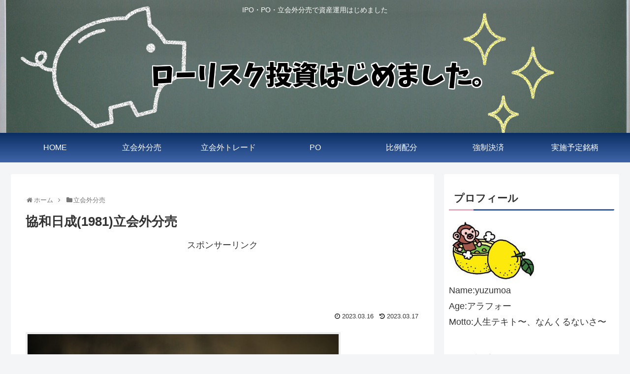

--- FILE ---
content_type: text/html; charset=utf-8
request_url: https://www.google.com/recaptcha/api2/aframe
body_size: 268
content:
<!DOCTYPE HTML><html><head><meta http-equiv="content-type" content="text/html; charset=UTF-8"></head><body><script nonce="-IoQdGj2MW1j6-JQARQweQ">/** Anti-fraud and anti-abuse applications only. See google.com/recaptcha */ try{var clients={'sodar':'https://pagead2.googlesyndication.com/pagead/sodar?'};window.addEventListener("message",function(a){try{if(a.source===window.parent){var b=JSON.parse(a.data);var c=clients[b['id']];if(c){var d=document.createElement('img');d.src=c+b['params']+'&rc='+(localStorage.getItem("rc::a")?sessionStorage.getItem("rc::b"):"");window.document.body.appendChild(d);sessionStorage.setItem("rc::e",parseInt(sessionStorage.getItem("rc::e")||0)+1);localStorage.setItem("rc::h",'1768757757219');}}}catch(b){}});window.parent.postMessage("_grecaptcha_ready", "*");}catch(b){}</script></body></html>